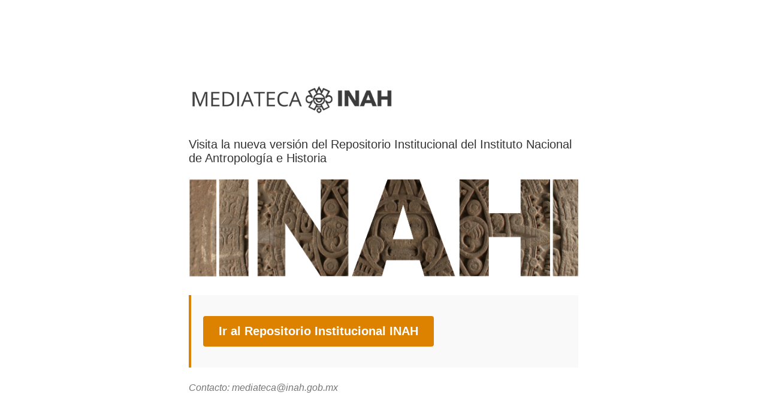

--- FILE ---
content_type: text/html; charset=UTF-8
request_url: https://mediateca.inah.gob.mx/islandora_74/islandora/object/objetoprehispanico:25248/datastream/MODS/download
body_size: 2743
content:
<!DOCTYPE html>
<!-- rgarcia: 28/03/25 -->
<html>
<head>
<meta http-equiv="Content-type" content="text/html;charset=UTF-8">
<title>Mediateca INAH | En transformación</title>
<base href="https://mediateca.inah.gob.mx/">
<link rel="shortcut icon" href="img/favicon.ico" type="image/vnd.microsoft.icon" />
<!-- Agregar política de seguridad de contenido para evitar el error CSP -->
<meta http-equiv="Content-Security-Policy" content="default-src 'self'; img-src 'self' data:; style-src 'self' 'unsafe-inline'; font-src 'self';">
<style type="text/css">
      body { text-align: center; padding: 130px; }
      h1 { font-size: 40px; }
      body { font: 20px Helvetica, sans-serif; color: #333; }
      #article { display: block; text-align: left; width: 650px; margin: 0 auto; }
      a { color: #dc8100; text-decoration: none; }
      a:hover { color: #333; text-decoration: none; }
      .btn-repositorio {
          display: inline-block;
          background-color: #dc8100;
          color: white;
          padding: 12px 24px;
          margin: 15px 0;
          border-radius: 4px;
          text-decoration: none;
          font-weight: bold;
          border: 2px solid #dc8100;
          transition: all 0.3s ease;
      }
      .btn-repositorio:hover {
          background-color: white;
          color: #dc8100;
          border: 2px solid #dc8100;
      }
      .repositorio-section {
          margin: 25px 0;
          padding: 20px;
          background-color: #f9f9f9;
          border-left: 4px solid #dc8100;
      }
      .mensaje-destacado {
          background-color: #fff3cd;
          border: 1px solid #ffeaa7;
          border-left: 4px solid #f39c12;
          padding: 15px;
          margin: 20px 0;
          border-radius: 4px;
      }
    </style>
</head>
<body>
<div id="article">
      <!-- Usar rutas relativas que serán resueltas correctamente por la etiqueta <base> -->
      <img src="img/logo_mediateca_3.png" alt="Mediateca" style="width:70%">  
      <p>Visita la nueva versión del Repositorio Institucional del Instituto Nacional de Antropología e Historia </p>
      <!-- <img src="img/brb.jpg" alt="INAH" style="width:100%"> -->
      <a href="https://repositorio.inah.gob.mx">
         <img src="img/RepositorioINAH.png" alt="RepositorioINAH" style="width:100%">
      </a>
<div>
     
<div class="repositorio-section">
    
          <a href="https://repositorio.inah.gob.mx" class="btn-repositorio" target="_blank">
              Ir al Repositorio Institucional INAH
          </a>
</div>
      
<p style="font-size: 16px; color: #777; font-style: italic; margin-top: 20px;">
          Contacto: mediateca@inah.gob.mx 
</p>
      

</div>
</div>
</html>
